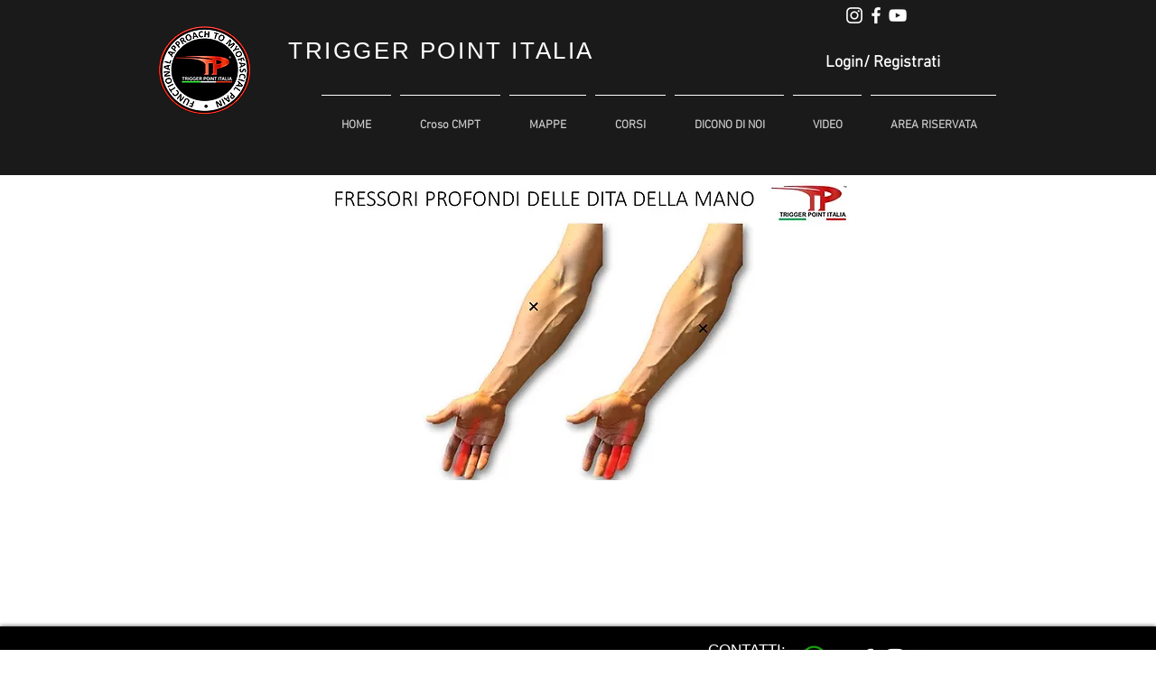

--- FILE ---
content_type: text/html; charset=utf-8
request_url: https://www.google.com/recaptcha/api2/aframe
body_size: 268
content:
<!DOCTYPE HTML><html><head><meta http-equiv="content-type" content="text/html; charset=UTF-8"></head><body><script nonce="I14R0xWw0PY8oGLPNzRiYQ">/** Anti-fraud and anti-abuse applications only. See google.com/recaptcha */ try{var clients={'sodar':'https://pagead2.googlesyndication.com/pagead/sodar?'};window.addEventListener("message",function(a){try{if(a.source===window.parent){var b=JSON.parse(a.data);var c=clients[b['id']];if(c){var d=document.createElement('img');d.src=c+b['params']+'&rc='+(localStorage.getItem("rc::a")?sessionStorage.getItem("rc::b"):"");window.document.body.appendChild(d);sessionStorage.setItem("rc::e",parseInt(sessionStorage.getItem("rc::e")||0)+1);localStorage.setItem("rc::h",'1770109608068');}}}catch(b){}});window.parent.postMessage("_grecaptcha_ready", "*");}catch(b){}</script></body></html>